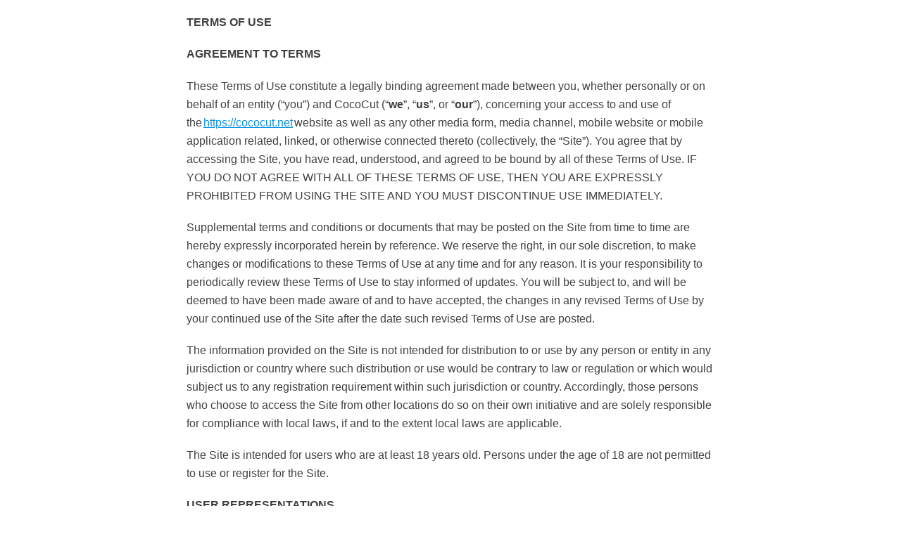

--- FILE ---
content_type: text/css
request_url: https://cococut.net/css/md.css?v=1
body_size: 727
content:
/*! normalize-scss | MIT/GPLv2 License | bit.ly/normalize-scss */html{line-height:1.15;-ms-text-size-adjust:100%;-webkit-text-size-adjust:100%}body{margin:0}h1{font-size:2em;margin:.67em 0}hr{box-sizing:content-box;height:0;overflow:visible}a{background-color:transparent;-webkit-text-decoration-skip:objects;margin:0 2px}strong{font-weight:inherit;font-weight:bolder}audio,video{display:inline-block}audio:not([controls]){display:none;height:0}img{border-style:none}button{font-family:sans-serif;font-size:100%;line-height:1.15;margin:0;overflow:visible;text-transform:none}[type=reset],[type=submit],button,html [type=button]{-webkit-appearance:button}[type=button]::-moz-focus-inner,[type=reset]::-moz-focus-inner,[type=submit]::-moz-focus-inner,button::-moz-focus-inner{border-style:none;padding:0}[type=button]:-moz-focusring,[type=reset]:-moz-focusring,[type=submit]:-moz-focusring,button:-moz-focusring{outline:1px dotted ButtonText}[type=checkbox],[type=radio]{box-sizing:border-box;padding:0}[type=number]::-webkit-inner-spin-button,[type=number]::-webkit-outer-spin-button{height:auto}[type=search]{-webkit-appearance:textfield;outline-offset:-2px}[type=search]::-webkit-search-cancel-button,[type=search]::-webkit-search-decoration{-webkit-appearance:none}::-webkit-file-upload-button{-webkit-appearance:button;font:inherit}progress{display:inline-block;vertical-align:baseline}[hidden]{display:none}body,html{color:rgba(0,0,0,.75);font-size:16px;font-family:Lato,Helvetica Neue,Helvetica,sans-serif;font-variant-ligatures:common-ligatures;line-height:1.67;-webkit-font-smoothing:antialiased;-moz-osx-font-smoothing:grayscale}p{margin:1.2em 0}h1,h2,h3,h4,h5,h6{margin:1.8em 0;line-height:1.33}h1:after,h2:after{content:"";display:block;position:relative;top:.33em;border-bottom:1px solid hsla(0,0%,50%,.33)}a{color:#0c93e4;text-decoration:underline;text-decoration-skip:ink}a:focus,a:hover{text-decoration:none}hr{border:0;border-top:1px solid hsla(0,0%,50%,.33);margin:2em 0}img{max-width:100%}.stackedit__html{margin-bottom:180px;margin-left:auto;margin-right:auto;padding-left:30px;padding-right:30px;max-width:750px}.internal-links{margin:30px 0;padding:20px;background-color:#f8f9fa;border-left:4px solid #007bff;border-radius:4px}.internal-links h3{margin-top:0;color:#007bff}.internal-links ul{list-style-type:disc;padding-left:20px;margin:0}.internal-links li{margin:8px 0}.internal-links a{color:#007bff;text-decoration:none;font-weight:500}.internal-links a:hover{text-decoration:underline}nav[aria-label=breadcrumb]{margin-bottom:20px}nav[aria-label=breadcrumb] ol{display:flex;align-items:center;flex-wrap:wrap;padding:0;margin:0;list-style:none}nav[aria-label=breadcrumb] li:not(:last-child):after{display:inline-block;padding:0 .5rem;color:#6c757d;content:"/"}nav[aria-label=breadcrumb] li a{color:#007bff;text-decoration:none}nav[aria-label=breadcrumb] li a:hover{text-decoration:underline}nav[aria-label=breadcrumb] li[aria-current=page]{color:#6c757d;font-weight:500}